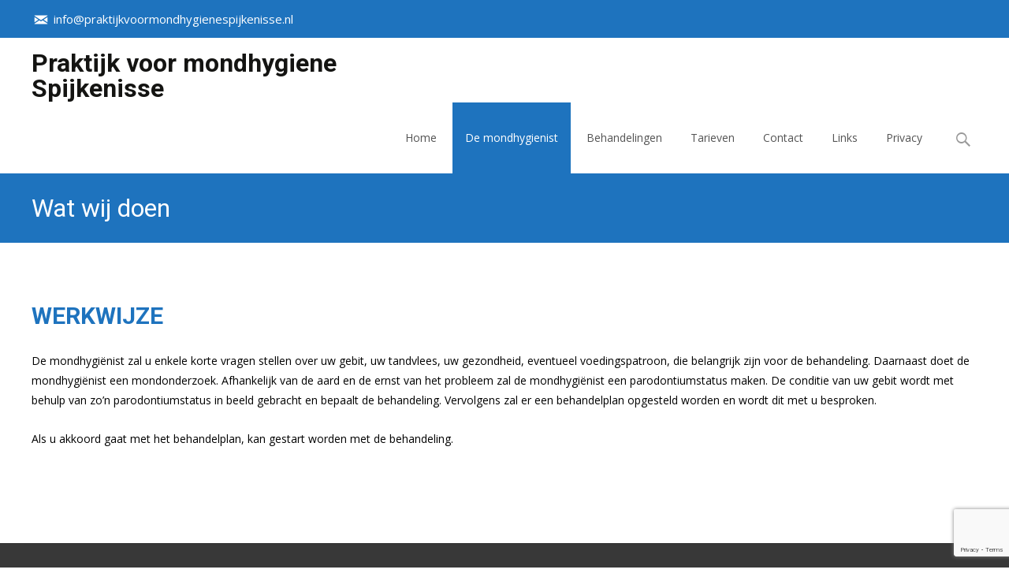

--- FILE ---
content_type: text/html; charset=utf-8
request_url: https://www.google.com/recaptcha/api2/anchor?ar=1&k=6LdKJ6UgAAAAAHLeCWKN4WZul9W2cdJbjIjaAWre&co=aHR0cHM6Ly9wcmFrdGlqa3Zvb3Jtb25kaHlnaWVuZXNwaWprZW5pc3NlLm5sOjQ0Mw..&hl=en&v=7gg7H51Q-naNfhmCP3_R47ho&size=invisible&anchor-ms=20000&execute-ms=15000&cb=k2eeq2brz0ts
body_size: 48247
content:
<!DOCTYPE HTML><html dir="ltr" lang="en"><head><meta http-equiv="Content-Type" content="text/html; charset=UTF-8">
<meta http-equiv="X-UA-Compatible" content="IE=edge">
<title>reCAPTCHA</title>
<style type="text/css">
/* cyrillic-ext */
@font-face {
  font-family: 'Roboto';
  font-style: normal;
  font-weight: 400;
  font-stretch: 100%;
  src: url(//fonts.gstatic.com/s/roboto/v48/KFO7CnqEu92Fr1ME7kSn66aGLdTylUAMa3GUBHMdazTgWw.woff2) format('woff2');
  unicode-range: U+0460-052F, U+1C80-1C8A, U+20B4, U+2DE0-2DFF, U+A640-A69F, U+FE2E-FE2F;
}
/* cyrillic */
@font-face {
  font-family: 'Roboto';
  font-style: normal;
  font-weight: 400;
  font-stretch: 100%;
  src: url(//fonts.gstatic.com/s/roboto/v48/KFO7CnqEu92Fr1ME7kSn66aGLdTylUAMa3iUBHMdazTgWw.woff2) format('woff2');
  unicode-range: U+0301, U+0400-045F, U+0490-0491, U+04B0-04B1, U+2116;
}
/* greek-ext */
@font-face {
  font-family: 'Roboto';
  font-style: normal;
  font-weight: 400;
  font-stretch: 100%;
  src: url(//fonts.gstatic.com/s/roboto/v48/KFO7CnqEu92Fr1ME7kSn66aGLdTylUAMa3CUBHMdazTgWw.woff2) format('woff2');
  unicode-range: U+1F00-1FFF;
}
/* greek */
@font-face {
  font-family: 'Roboto';
  font-style: normal;
  font-weight: 400;
  font-stretch: 100%;
  src: url(//fonts.gstatic.com/s/roboto/v48/KFO7CnqEu92Fr1ME7kSn66aGLdTylUAMa3-UBHMdazTgWw.woff2) format('woff2');
  unicode-range: U+0370-0377, U+037A-037F, U+0384-038A, U+038C, U+038E-03A1, U+03A3-03FF;
}
/* math */
@font-face {
  font-family: 'Roboto';
  font-style: normal;
  font-weight: 400;
  font-stretch: 100%;
  src: url(//fonts.gstatic.com/s/roboto/v48/KFO7CnqEu92Fr1ME7kSn66aGLdTylUAMawCUBHMdazTgWw.woff2) format('woff2');
  unicode-range: U+0302-0303, U+0305, U+0307-0308, U+0310, U+0312, U+0315, U+031A, U+0326-0327, U+032C, U+032F-0330, U+0332-0333, U+0338, U+033A, U+0346, U+034D, U+0391-03A1, U+03A3-03A9, U+03B1-03C9, U+03D1, U+03D5-03D6, U+03F0-03F1, U+03F4-03F5, U+2016-2017, U+2034-2038, U+203C, U+2040, U+2043, U+2047, U+2050, U+2057, U+205F, U+2070-2071, U+2074-208E, U+2090-209C, U+20D0-20DC, U+20E1, U+20E5-20EF, U+2100-2112, U+2114-2115, U+2117-2121, U+2123-214F, U+2190, U+2192, U+2194-21AE, U+21B0-21E5, U+21F1-21F2, U+21F4-2211, U+2213-2214, U+2216-22FF, U+2308-230B, U+2310, U+2319, U+231C-2321, U+2336-237A, U+237C, U+2395, U+239B-23B7, U+23D0, U+23DC-23E1, U+2474-2475, U+25AF, U+25B3, U+25B7, U+25BD, U+25C1, U+25CA, U+25CC, U+25FB, U+266D-266F, U+27C0-27FF, U+2900-2AFF, U+2B0E-2B11, U+2B30-2B4C, U+2BFE, U+3030, U+FF5B, U+FF5D, U+1D400-1D7FF, U+1EE00-1EEFF;
}
/* symbols */
@font-face {
  font-family: 'Roboto';
  font-style: normal;
  font-weight: 400;
  font-stretch: 100%;
  src: url(//fonts.gstatic.com/s/roboto/v48/KFO7CnqEu92Fr1ME7kSn66aGLdTylUAMaxKUBHMdazTgWw.woff2) format('woff2');
  unicode-range: U+0001-000C, U+000E-001F, U+007F-009F, U+20DD-20E0, U+20E2-20E4, U+2150-218F, U+2190, U+2192, U+2194-2199, U+21AF, U+21E6-21F0, U+21F3, U+2218-2219, U+2299, U+22C4-22C6, U+2300-243F, U+2440-244A, U+2460-24FF, U+25A0-27BF, U+2800-28FF, U+2921-2922, U+2981, U+29BF, U+29EB, U+2B00-2BFF, U+4DC0-4DFF, U+FFF9-FFFB, U+10140-1018E, U+10190-1019C, U+101A0, U+101D0-101FD, U+102E0-102FB, U+10E60-10E7E, U+1D2C0-1D2D3, U+1D2E0-1D37F, U+1F000-1F0FF, U+1F100-1F1AD, U+1F1E6-1F1FF, U+1F30D-1F30F, U+1F315, U+1F31C, U+1F31E, U+1F320-1F32C, U+1F336, U+1F378, U+1F37D, U+1F382, U+1F393-1F39F, U+1F3A7-1F3A8, U+1F3AC-1F3AF, U+1F3C2, U+1F3C4-1F3C6, U+1F3CA-1F3CE, U+1F3D4-1F3E0, U+1F3ED, U+1F3F1-1F3F3, U+1F3F5-1F3F7, U+1F408, U+1F415, U+1F41F, U+1F426, U+1F43F, U+1F441-1F442, U+1F444, U+1F446-1F449, U+1F44C-1F44E, U+1F453, U+1F46A, U+1F47D, U+1F4A3, U+1F4B0, U+1F4B3, U+1F4B9, U+1F4BB, U+1F4BF, U+1F4C8-1F4CB, U+1F4D6, U+1F4DA, U+1F4DF, U+1F4E3-1F4E6, U+1F4EA-1F4ED, U+1F4F7, U+1F4F9-1F4FB, U+1F4FD-1F4FE, U+1F503, U+1F507-1F50B, U+1F50D, U+1F512-1F513, U+1F53E-1F54A, U+1F54F-1F5FA, U+1F610, U+1F650-1F67F, U+1F687, U+1F68D, U+1F691, U+1F694, U+1F698, U+1F6AD, U+1F6B2, U+1F6B9-1F6BA, U+1F6BC, U+1F6C6-1F6CF, U+1F6D3-1F6D7, U+1F6E0-1F6EA, U+1F6F0-1F6F3, U+1F6F7-1F6FC, U+1F700-1F7FF, U+1F800-1F80B, U+1F810-1F847, U+1F850-1F859, U+1F860-1F887, U+1F890-1F8AD, U+1F8B0-1F8BB, U+1F8C0-1F8C1, U+1F900-1F90B, U+1F93B, U+1F946, U+1F984, U+1F996, U+1F9E9, U+1FA00-1FA6F, U+1FA70-1FA7C, U+1FA80-1FA89, U+1FA8F-1FAC6, U+1FACE-1FADC, U+1FADF-1FAE9, U+1FAF0-1FAF8, U+1FB00-1FBFF;
}
/* vietnamese */
@font-face {
  font-family: 'Roboto';
  font-style: normal;
  font-weight: 400;
  font-stretch: 100%;
  src: url(//fonts.gstatic.com/s/roboto/v48/KFO7CnqEu92Fr1ME7kSn66aGLdTylUAMa3OUBHMdazTgWw.woff2) format('woff2');
  unicode-range: U+0102-0103, U+0110-0111, U+0128-0129, U+0168-0169, U+01A0-01A1, U+01AF-01B0, U+0300-0301, U+0303-0304, U+0308-0309, U+0323, U+0329, U+1EA0-1EF9, U+20AB;
}
/* latin-ext */
@font-face {
  font-family: 'Roboto';
  font-style: normal;
  font-weight: 400;
  font-stretch: 100%;
  src: url(//fonts.gstatic.com/s/roboto/v48/KFO7CnqEu92Fr1ME7kSn66aGLdTylUAMa3KUBHMdazTgWw.woff2) format('woff2');
  unicode-range: U+0100-02BA, U+02BD-02C5, U+02C7-02CC, U+02CE-02D7, U+02DD-02FF, U+0304, U+0308, U+0329, U+1D00-1DBF, U+1E00-1E9F, U+1EF2-1EFF, U+2020, U+20A0-20AB, U+20AD-20C0, U+2113, U+2C60-2C7F, U+A720-A7FF;
}
/* latin */
@font-face {
  font-family: 'Roboto';
  font-style: normal;
  font-weight: 400;
  font-stretch: 100%;
  src: url(//fonts.gstatic.com/s/roboto/v48/KFO7CnqEu92Fr1ME7kSn66aGLdTylUAMa3yUBHMdazQ.woff2) format('woff2');
  unicode-range: U+0000-00FF, U+0131, U+0152-0153, U+02BB-02BC, U+02C6, U+02DA, U+02DC, U+0304, U+0308, U+0329, U+2000-206F, U+20AC, U+2122, U+2191, U+2193, U+2212, U+2215, U+FEFF, U+FFFD;
}
/* cyrillic-ext */
@font-face {
  font-family: 'Roboto';
  font-style: normal;
  font-weight: 500;
  font-stretch: 100%;
  src: url(//fonts.gstatic.com/s/roboto/v48/KFO7CnqEu92Fr1ME7kSn66aGLdTylUAMa3GUBHMdazTgWw.woff2) format('woff2');
  unicode-range: U+0460-052F, U+1C80-1C8A, U+20B4, U+2DE0-2DFF, U+A640-A69F, U+FE2E-FE2F;
}
/* cyrillic */
@font-face {
  font-family: 'Roboto';
  font-style: normal;
  font-weight: 500;
  font-stretch: 100%;
  src: url(//fonts.gstatic.com/s/roboto/v48/KFO7CnqEu92Fr1ME7kSn66aGLdTylUAMa3iUBHMdazTgWw.woff2) format('woff2');
  unicode-range: U+0301, U+0400-045F, U+0490-0491, U+04B0-04B1, U+2116;
}
/* greek-ext */
@font-face {
  font-family: 'Roboto';
  font-style: normal;
  font-weight: 500;
  font-stretch: 100%;
  src: url(//fonts.gstatic.com/s/roboto/v48/KFO7CnqEu92Fr1ME7kSn66aGLdTylUAMa3CUBHMdazTgWw.woff2) format('woff2');
  unicode-range: U+1F00-1FFF;
}
/* greek */
@font-face {
  font-family: 'Roboto';
  font-style: normal;
  font-weight: 500;
  font-stretch: 100%;
  src: url(//fonts.gstatic.com/s/roboto/v48/KFO7CnqEu92Fr1ME7kSn66aGLdTylUAMa3-UBHMdazTgWw.woff2) format('woff2');
  unicode-range: U+0370-0377, U+037A-037F, U+0384-038A, U+038C, U+038E-03A1, U+03A3-03FF;
}
/* math */
@font-face {
  font-family: 'Roboto';
  font-style: normal;
  font-weight: 500;
  font-stretch: 100%;
  src: url(//fonts.gstatic.com/s/roboto/v48/KFO7CnqEu92Fr1ME7kSn66aGLdTylUAMawCUBHMdazTgWw.woff2) format('woff2');
  unicode-range: U+0302-0303, U+0305, U+0307-0308, U+0310, U+0312, U+0315, U+031A, U+0326-0327, U+032C, U+032F-0330, U+0332-0333, U+0338, U+033A, U+0346, U+034D, U+0391-03A1, U+03A3-03A9, U+03B1-03C9, U+03D1, U+03D5-03D6, U+03F0-03F1, U+03F4-03F5, U+2016-2017, U+2034-2038, U+203C, U+2040, U+2043, U+2047, U+2050, U+2057, U+205F, U+2070-2071, U+2074-208E, U+2090-209C, U+20D0-20DC, U+20E1, U+20E5-20EF, U+2100-2112, U+2114-2115, U+2117-2121, U+2123-214F, U+2190, U+2192, U+2194-21AE, U+21B0-21E5, U+21F1-21F2, U+21F4-2211, U+2213-2214, U+2216-22FF, U+2308-230B, U+2310, U+2319, U+231C-2321, U+2336-237A, U+237C, U+2395, U+239B-23B7, U+23D0, U+23DC-23E1, U+2474-2475, U+25AF, U+25B3, U+25B7, U+25BD, U+25C1, U+25CA, U+25CC, U+25FB, U+266D-266F, U+27C0-27FF, U+2900-2AFF, U+2B0E-2B11, U+2B30-2B4C, U+2BFE, U+3030, U+FF5B, U+FF5D, U+1D400-1D7FF, U+1EE00-1EEFF;
}
/* symbols */
@font-face {
  font-family: 'Roboto';
  font-style: normal;
  font-weight: 500;
  font-stretch: 100%;
  src: url(//fonts.gstatic.com/s/roboto/v48/KFO7CnqEu92Fr1ME7kSn66aGLdTylUAMaxKUBHMdazTgWw.woff2) format('woff2');
  unicode-range: U+0001-000C, U+000E-001F, U+007F-009F, U+20DD-20E0, U+20E2-20E4, U+2150-218F, U+2190, U+2192, U+2194-2199, U+21AF, U+21E6-21F0, U+21F3, U+2218-2219, U+2299, U+22C4-22C6, U+2300-243F, U+2440-244A, U+2460-24FF, U+25A0-27BF, U+2800-28FF, U+2921-2922, U+2981, U+29BF, U+29EB, U+2B00-2BFF, U+4DC0-4DFF, U+FFF9-FFFB, U+10140-1018E, U+10190-1019C, U+101A0, U+101D0-101FD, U+102E0-102FB, U+10E60-10E7E, U+1D2C0-1D2D3, U+1D2E0-1D37F, U+1F000-1F0FF, U+1F100-1F1AD, U+1F1E6-1F1FF, U+1F30D-1F30F, U+1F315, U+1F31C, U+1F31E, U+1F320-1F32C, U+1F336, U+1F378, U+1F37D, U+1F382, U+1F393-1F39F, U+1F3A7-1F3A8, U+1F3AC-1F3AF, U+1F3C2, U+1F3C4-1F3C6, U+1F3CA-1F3CE, U+1F3D4-1F3E0, U+1F3ED, U+1F3F1-1F3F3, U+1F3F5-1F3F7, U+1F408, U+1F415, U+1F41F, U+1F426, U+1F43F, U+1F441-1F442, U+1F444, U+1F446-1F449, U+1F44C-1F44E, U+1F453, U+1F46A, U+1F47D, U+1F4A3, U+1F4B0, U+1F4B3, U+1F4B9, U+1F4BB, U+1F4BF, U+1F4C8-1F4CB, U+1F4D6, U+1F4DA, U+1F4DF, U+1F4E3-1F4E6, U+1F4EA-1F4ED, U+1F4F7, U+1F4F9-1F4FB, U+1F4FD-1F4FE, U+1F503, U+1F507-1F50B, U+1F50D, U+1F512-1F513, U+1F53E-1F54A, U+1F54F-1F5FA, U+1F610, U+1F650-1F67F, U+1F687, U+1F68D, U+1F691, U+1F694, U+1F698, U+1F6AD, U+1F6B2, U+1F6B9-1F6BA, U+1F6BC, U+1F6C6-1F6CF, U+1F6D3-1F6D7, U+1F6E0-1F6EA, U+1F6F0-1F6F3, U+1F6F7-1F6FC, U+1F700-1F7FF, U+1F800-1F80B, U+1F810-1F847, U+1F850-1F859, U+1F860-1F887, U+1F890-1F8AD, U+1F8B0-1F8BB, U+1F8C0-1F8C1, U+1F900-1F90B, U+1F93B, U+1F946, U+1F984, U+1F996, U+1F9E9, U+1FA00-1FA6F, U+1FA70-1FA7C, U+1FA80-1FA89, U+1FA8F-1FAC6, U+1FACE-1FADC, U+1FADF-1FAE9, U+1FAF0-1FAF8, U+1FB00-1FBFF;
}
/* vietnamese */
@font-face {
  font-family: 'Roboto';
  font-style: normal;
  font-weight: 500;
  font-stretch: 100%;
  src: url(//fonts.gstatic.com/s/roboto/v48/KFO7CnqEu92Fr1ME7kSn66aGLdTylUAMa3OUBHMdazTgWw.woff2) format('woff2');
  unicode-range: U+0102-0103, U+0110-0111, U+0128-0129, U+0168-0169, U+01A0-01A1, U+01AF-01B0, U+0300-0301, U+0303-0304, U+0308-0309, U+0323, U+0329, U+1EA0-1EF9, U+20AB;
}
/* latin-ext */
@font-face {
  font-family: 'Roboto';
  font-style: normal;
  font-weight: 500;
  font-stretch: 100%;
  src: url(//fonts.gstatic.com/s/roboto/v48/KFO7CnqEu92Fr1ME7kSn66aGLdTylUAMa3KUBHMdazTgWw.woff2) format('woff2');
  unicode-range: U+0100-02BA, U+02BD-02C5, U+02C7-02CC, U+02CE-02D7, U+02DD-02FF, U+0304, U+0308, U+0329, U+1D00-1DBF, U+1E00-1E9F, U+1EF2-1EFF, U+2020, U+20A0-20AB, U+20AD-20C0, U+2113, U+2C60-2C7F, U+A720-A7FF;
}
/* latin */
@font-face {
  font-family: 'Roboto';
  font-style: normal;
  font-weight: 500;
  font-stretch: 100%;
  src: url(//fonts.gstatic.com/s/roboto/v48/KFO7CnqEu92Fr1ME7kSn66aGLdTylUAMa3yUBHMdazQ.woff2) format('woff2');
  unicode-range: U+0000-00FF, U+0131, U+0152-0153, U+02BB-02BC, U+02C6, U+02DA, U+02DC, U+0304, U+0308, U+0329, U+2000-206F, U+20AC, U+2122, U+2191, U+2193, U+2212, U+2215, U+FEFF, U+FFFD;
}
/* cyrillic-ext */
@font-face {
  font-family: 'Roboto';
  font-style: normal;
  font-weight: 900;
  font-stretch: 100%;
  src: url(//fonts.gstatic.com/s/roboto/v48/KFO7CnqEu92Fr1ME7kSn66aGLdTylUAMa3GUBHMdazTgWw.woff2) format('woff2');
  unicode-range: U+0460-052F, U+1C80-1C8A, U+20B4, U+2DE0-2DFF, U+A640-A69F, U+FE2E-FE2F;
}
/* cyrillic */
@font-face {
  font-family: 'Roboto';
  font-style: normal;
  font-weight: 900;
  font-stretch: 100%;
  src: url(//fonts.gstatic.com/s/roboto/v48/KFO7CnqEu92Fr1ME7kSn66aGLdTylUAMa3iUBHMdazTgWw.woff2) format('woff2');
  unicode-range: U+0301, U+0400-045F, U+0490-0491, U+04B0-04B1, U+2116;
}
/* greek-ext */
@font-face {
  font-family: 'Roboto';
  font-style: normal;
  font-weight: 900;
  font-stretch: 100%;
  src: url(//fonts.gstatic.com/s/roboto/v48/KFO7CnqEu92Fr1ME7kSn66aGLdTylUAMa3CUBHMdazTgWw.woff2) format('woff2');
  unicode-range: U+1F00-1FFF;
}
/* greek */
@font-face {
  font-family: 'Roboto';
  font-style: normal;
  font-weight: 900;
  font-stretch: 100%;
  src: url(//fonts.gstatic.com/s/roboto/v48/KFO7CnqEu92Fr1ME7kSn66aGLdTylUAMa3-UBHMdazTgWw.woff2) format('woff2');
  unicode-range: U+0370-0377, U+037A-037F, U+0384-038A, U+038C, U+038E-03A1, U+03A3-03FF;
}
/* math */
@font-face {
  font-family: 'Roboto';
  font-style: normal;
  font-weight: 900;
  font-stretch: 100%;
  src: url(//fonts.gstatic.com/s/roboto/v48/KFO7CnqEu92Fr1ME7kSn66aGLdTylUAMawCUBHMdazTgWw.woff2) format('woff2');
  unicode-range: U+0302-0303, U+0305, U+0307-0308, U+0310, U+0312, U+0315, U+031A, U+0326-0327, U+032C, U+032F-0330, U+0332-0333, U+0338, U+033A, U+0346, U+034D, U+0391-03A1, U+03A3-03A9, U+03B1-03C9, U+03D1, U+03D5-03D6, U+03F0-03F1, U+03F4-03F5, U+2016-2017, U+2034-2038, U+203C, U+2040, U+2043, U+2047, U+2050, U+2057, U+205F, U+2070-2071, U+2074-208E, U+2090-209C, U+20D0-20DC, U+20E1, U+20E5-20EF, U+2100-2112, U+2114-2115, U+2117-2121, U+2123-214F, U+2190, U+2192, U+2194-21AE, U+21B0-21E5, U+21F1-21F2, U+21F4-2211, U+2213-2214, U+2216-22FF, U+2308-230B, U+2310, U+2319, U+231C-2321, U+2336-237A, U+237C, U+2395, U+239B-23B7, U+23D0, U+23DC-23E1, U+2474-2475, U+25AF, U+25B3, U+25B7, U+25BD, U+25C1, U+25CA, U+25CC, U+25FB, U+266D-266F, U+27C0-27FF, U+2900-2AFF, U+2B0E-2B11, U+2B30-2B4C, U+2BFE, U+3030, U+FF5B, U+FF5D, U+1D400-1D7FF, U+1EE00-1EEFF;
}
/* symbols */
@font-face {
  font-family: 'Roboto';
  font-style: normal;
  font-weight: 900;
  font-stretch: 100%;
  src: url(//fonts.gstatic.com/s/roboto/v48/KFO7CnqEu92Fr1ME7kSn66aGLdTylUAMaxKUBHMdazTgWw.woff2) format('woff2');
  unicode-range: U+0001-000C, U+000E-001F, U+007F-009F, U+20DD-20E0, U+20E2-20E4, U+2150-218F, U+2190, U+2192, U+2194-2199, U+21AF, U+21E6-21F0, U+21F3, U+2218-2219, U+2299, U+22C4-22C6, U+2300-243F, U+2440-244A, U+2460-24FF, U+25A0-27BF, U+2800-28FF, U+2921-2922, U+2981, U+29BF, U+29EB, U+2B00-2BFF, U+4DC0-4DFF, U+FFF9-FFFB, U+10140-1018E, U+10190-1019C, U+101A0, U+101D0-101FD, U+102E0-102FB, U+10E60-10E7E, U+1D2C0-1D2D3, U+1D2E0-1D37F, U+1F000-1F0FF, U+1F100-1F1AD, U+1F1E6-1F1FF, U+1F30D-1F30F, U+1F315, U+1F31C, U+1F31E, U+1F320-1F32C, U+1F336, U+1F378, U+1F37D, U+1F382, U+1F393-1F39F, U+1F3A7-1F3A8, U+1F3AC-1F3AF, U+1F3C2, U+1F3C4-1F3C6, U+1F3CA-1F3CE, U+1F3D4-1F3E0, U+1F3ED, U+1F3F1-1F3F3, U+1F3F5-1F3F7, U+1F408, U+1F415, U+1F41F, U+1F426, U+1F43F, U+1F441-1F442, U+1F444, U+1F446-1F449, U+1F44C-1F44E, U+1F453, U+1F46A, U+1F47D, U+1F4A3, U+1F4B0, U+1F4B3, U+1F4B9, U+1F4BB, U+1F4BF, U+1F4C8-1F4CB, U+1F4D6, U+1F4DA, U+1F4DF, U+1F4E3-1F4E6, U+1F4EA-1F4ED, U+1F4F7, U+1F4F9-1F4FB, U+1F4FD-1F4FE, U+1F503, U+1F507-1F50B, U+1F50D, U+1F512-1F513, U+1F53E-1F54A, U+1F54F-1F5FA, U+1F610, U+1F650-1F67F, U+1F687, U+1F68D, U+1F691, U+1F694, U+1F698, U+1F6AD, U+1F6B2, U+1F6B9-1F6BA, U+1F6BC, U+1F6C6-1F6CF, U+1F6D3-1F6D7, U+1F6E0-1F6EA, U+1F6F0-1F6F3, U+1F6F7-1F6FC, U+1F700-1F7FF, U+1F800-1F80B, U+1F810-1F847, U+1F850-1F859, U+1F860-1F887, U+1F890-1F8AD, U+1F8B0-1F8BB, U+1F8C0-1F8C1, U+1F900-1F90B, U+1F93B, U+1F946, U+1F984, U+1F996, U+1F9E9, U+1FA00-1FA6F, U+1FA70-1FA7C, U+1FA80-1FA89, U+1FA8F-1FAC6, U+1FACE-1FADC, U+1FADF-1FAE9, U+1FAF0-1FAF8, U+1FB00-1FBFF;
}
/* vietnamese */
@font-face {
  font-family: 'Roboto';
  font-style: normal;
  font-weight: 900;
  font-stretch: 100%;
  src: url(//fonts.gstatic.com/s/roboto/v48/KFO7CnqEu92Fr1ME7kSn66aGLdTylUAMa3OUBHMdazTgWw.woff2) format('woff2');
  unicode-range: U+0102-0103, U+0110-0111, U+0128-0129, U+0168-0169, U+01A0-01A1, U+01AF-01B0, U+0300-0301, U+0303-0304, U+0308-0309, U+0323, U+0329, U+1EA0-1EF9, U+20AB;
}
/* latin-ext */
@font-face {
  font-family: 'Roboto';
  font-style: normal;
  font-weight: 900;
  font-stretch: 100%;
  src: url(//fonts.gstatic.com/s/roboto/v48/KFO7CnqEu92Fr1ME7kSn66aGLdTylUAMa3KUBHMdazTgWw.woff2) format('woff2');
  unicode-range: U+0100-02BA, U+02BD-02C5, U+02C7-02CC, U+02CE-02D7, U+02DD-02FF, U+0304, U+0308, U+0329, U+1D00-1DBF, U+1E00-1E9F, U+1EF2-1EFF, U+2020, U+20A0-20AB, U+20AD-20C0, U+2113, U+2C60-2C7F, U+A720-A7FF;
}
/* latin */
@font-face {
  font-family: 'Roboto';
  font-style: normal;
  font-weight: 900;
  font-stretch: 100%;
  src: url(//fonts.gstatic.com/s/roboto/v48/KFO7CnqEu92Fr1ME7kSn66aGLdTylUAMa3yUBHMdazQ.woff2) format('woff2');
  unicode-range: U+0000-00FF, U+0131, U+0152-0153, U+02BB-02BC, U+02C6, U+02DA, U+02DC, U+0304, U+0308, U+0329, U+2000-206F, U+20AC, U+2122, U+2191, U+2193, U+2212, U+2215, U+FEFF, U+FFFD;
}

</style>
<link rel="stylesheet" type="text/css" href="https://www.gstatic.com/recaptcha/releases/7gg7H51Q-naNfhmCP3_R47ho/styles__ltr.css">
<script nonce="VzixaXdlW5V0fVcgnXySJg" type="text/javascript">window['__recaptcha_api'] = 'https://www.google.com/recaptcha/api2/';</script>
<script type="text/javascript" src="https://www.gstatic.com/recaptcha/releases/7gg7H51Q-naNfhmCP3_R47ho/recaptcha__en.js" nonce="VzixaXdlW5V0fVcgnXySJg">
      
    </script></head>
<body><div id="rc-anchor-alert" class="rc-anchor-alert"></div>
<input type="hidden" id="recaptcha-token" value="[base64]">
<script type="text/javascript" nonce="VzixaXdlW5V0fVcgnXySJg">
      recaptcha.anchor.Main.init("[\x22ainput\x22,[\x22bgdata\x22,\x22\x22,\[base64]/[base64]/[base64]/[base64]/cjw8ejpyPj4+eil9Y2F0Y2gobCl7dGhyb3cgbDt9fSxIPWZ1bmN0aW9uKHcsdCx6KXtpZih3PT0xOTR8fHc9PTIwOCl0LnZbd10/dC52W3ddLmNvbmNhdCh6KTp0LnZbd109b2Yoeix0KTtlbHNle2lmKHQuYkImJnchPTMxNylyZXR1cm47dz09NjZ8fHc9PTEyMnx8dz09NDcwfHx3PT00NHx8dz09NDE2fHx3PT0zOTd8fHc9PTQyMXx8dz09Njh8fHc9PTcwfHx3PT0xODQ/[base64]/[base64]/[base64]/bmV3IGRbVl0oSlswXSk6cD09Mj9uZXcgZFtWXShKWzBdLEpbMV0pOnA9PTM/bmV3IGRbVl0oSlswXSxKWzFdLEpbMl0pOnA9PTQ/[base64]/[base64]/[base64]/[base64]\x22,\[base64]\\u003d\x22,\[base64]/BsOfwofCn8O0wq4Gw6FBakzDr8KNNjZuwoDCmcOZwpnDpMKgwpdJwqHDu8OIwqIHw6nCnMOxwrfCmMOHbhkPczXDi8KPHcKMdA3DuBs7B1nCtwtkw43CrCHCvMOIwoIrwp8bZkhoV8K7w54nK0VawpfCjC4rw6nDk8OJegNZwro3w5vDgsOIFsOcw4HDim80w6/DgMO3PXPCksK4w6TCgyoPGEZqw5B8JMKMWirCkjjDoMKTPsKaDcOowrbDlQHCiMO4dMKGwrfDn8KGLsOIwpVzw7rDsjFBfMKkwrtTMBnCl3nDgcKKwrrDv8O1w4tTwqLCkVBaIsOKw4VXwrptw4VMw6vCr8KhO8KUwpXDocKjSWoFXRrDs0ZZF8KCwqQ1aWU/RVjDpGDDisKPw7ImGcKBw7oeXsO6w5bDrsKFRcKkwpZQwpt+wpTCg1HChAvDq8OqK8KaX8K1wobDtk9AYVE9wpXCjMOtZsONwqImCcOhdQPCosKgw4nCgw7CpcKmw7bCi8OTHMOmZCRfUMKfBS00wqNMw5PDgTxNwoB1w60DTi/Do8Kww7BHAcKRwpzCtAtPf8OHw77DnnfCtD0xw5sgwrgOAsKpQ3w9wrrDkcOUHVpqw7USw53DvitMw4rClBYWeh/Cqz47ZsKpw5TDpkF7BsOUcVAqLMO3Lgsvw7bCk8KxNhHDm8OWwoXDmhAGwqnDosOzw6Ivw7LDp8OTMMOrDi1PwqjCqy/[base64]/DiyoPwq99wo1VwoNCwrLDl0zDv3rCmWVPw6zCnMOLwpnDmXTCkMOlw7XDnXvCjRLCsDfDksOLUmLDnhLDqcO+wo/ClcK3IMK1S8KpJMODEcOJw5rCmcOYwrrCvl4tITodQlFmasKLJcOJw6rDo8OKwpRfwqPDgkNuEMK4cAF2DcOEVmJmw5c5woQJCcK4IcOdG8KfWcOrO8Kuw70hQn/[base64]/Dh8KNwrpzQsOHw4XCpgjDpMKbw6nCgcOOT8OYwrPCo8OmAsO1w6vDh8OaNsO9woFaJcKcw4XCpMOCQ8OwM8KkLh3DoWEOw7xww7fCgcKnO8KDwq3DmVJbwpzCksK3wpNrSDbCnsOYVcKdwrfDolHCigQjwrE1wrsnwopmeBDDjiNXwoPCt8KNM8OBIjPDgMKlw74Lwq/DqnVew6xwZy3DpEPCnjo/wrE9wo4jw6R/aGzCjMKxw6w+bjNpXXIwf0AvTsOoex4uw6xcw7jCp8Ovw4d6FmcBw7szHXgrwo7DpMOuPFnCj08kKcK8U1BLf8OLw7TCmcObwqYJTsKlKW9mF8OZJMOjwqJhVsKNRCXDvMK1wrvDisO4Y8O3Tx7DtMKkw6DDpRXDnsKdw6BBwp1TwrLDosOBwpoPEC1TWsK/w7h4w7TCjjx8wqh9UsKiw5onwqEqM8ONWcKGw4XCoMKbb8OSwpgPw6PDmcKoPQ4Sa8KHNTTCs8Oawpppw65Qwo45w6/DnMKkY8OWw6/Do8OvwqA+cjrDvsKDw5XCm8K/GSwYw6nDocKjMm7CncO6wq7Dj8OMw4HCjsOYw6k8w4vCr8KMT8OXTcO3MjbDvVLCoMK0RgLCucOGwqHDvMOBLWElM0I4w71jwqprw6dtwqh5IWHCrlbDsBPCkEctfcOoPg0VwrQBwpjDuBnCr8Obwo5oYMKoZxrDsSHCusKjU3/Co2/CmQoaf8O+YH84dlrDvsOLw6E/wokJe8Ofw7HCsn3DjMOyw5YPwozClkDDlDwRVT7CsX8adsKjHcKFCcOjWsOREcOgYV/DvMKLH8O4w7PDg8KUHsKBw4E0GE/[base64]/Y8K1AU1BPCwTTx1+w7htc8KLf8Onw43Cp8Okw6LDhzbDiMKeVW7CvH7CuMOCwpJACyAEwo9Rw7Jhw6vCn8O5w4HDicKXUMKMJ2ocw5QkwrlIw5oxw7rDj8OHUTTCs8KBTm3CljjDgS/Ds8O8woTCmsOvUsKuScO/woEVGcOPPcK4w6stWXDCtznDhsOHw4nCmWtYE8O0w50iUyQKRSJ3wqzChFbCpz4xPkHCtl/CgcKqw6vDlMOLw5nCgnVqwoLClUDDocO8woDCvnhCwqpJLMOOw4DDk0YtwpfDnMKFw4Now4PDoG7DhknDnUfCocOpwr/DiiXCm8KKXsOcYBTDqMOoYcKJCWtaMMOlIsOpw5rCi8KES8Kkw7DDvMKbfsKDw68/w7PCjMKiw7FZSnjCgsOcwpYDaMKeVU7Dm8OBLS3CqDQLecKuGWbDriEYGMOiTcOmcsOzVG06bwM5w4/[base64]/[base64]/CvMK2bTzDvMOjwrYFw4Esw6jCugscOsOANS80XlrCkcOuDzMow4PDlcOAPcKTw6nCqGwAIMKHX8Kewr3CtE0NclrCohJtXMKKP8Kww4NTBTjCoMOkEz9NUB97YDlLNMOFOmbDuRPCqkFrwr7DsnB+w6dNwq3CrEfDoS5xKUnDvcOXSmvClkQ5w4/DswTCq8Olc8KGNRVZw7DDqkzCpUlFwrjCpMKLJ8ONFsOWw5LDocO3SGJDNEnCn8OXADnDm8KyCMOAe8KFVj/CiFZ6woDDvADChFbDnhkBwrvDq8K/wojCgm5XRsKYw5wqK0YnwqZQw4QIIMOmw6MFwqYkDHdbwr5GTMKew7XDgMO7w4UuMsOqw67CkcOHw7BnTDPCpcK2FsOHTmrDqRkqwpHDrSHChQBvwqjCqMKbGMKUJSPCgcOywoAcNcONw5/DlHMvwqkqYMOCF8OBw4TDvcO2D8KHwoxwIMOAasOXOzFCwozDq1bDpH7Dv2jCp3XDp31QQExZbHt1wqbDksOfwrJmZMKhYcKSw4vDonPCu8KqwqorA8K0U1B7wpsGw4YEPsOELjIiw4NxEMKVb8OETwvCoGl7SsOBPWXDkBF9OsKyRMObwo1qOsObV8OwTMOaw5w/dC4LZhnChVDCkhvCjnwvL2PDuMKmwq/[base64]/eQEdOynDt8O2w5RuCjI9wooewrXDs8KrXsOWw54fwpHDonLDj8KYwrzDpsOOW8OYAsKnw4PDn8K6U8K6aMKIwqnDgT/DlWjCrUwIECrDpcOZwobDkzHCg8Orwqd0w5DCvxAuw5vDhgkTL8K/YiHDrGbDnn7DjXzCpsO5wqpkTMO2f8OuKcOyGMOKwoTCgsKmw5hvw75Aw6hQfmPDpmzDuMKvRcO6w4AHw4TDiQ3Dr8OgBDI8MsKOaMK0JV/DtMOiEDsYEcO0wp5VTRHDg1YWwoYeKMKSFFp0w7HDu3bDoMODwrFQD8OZwpPCmlo2w6N3DcOPRxfDg1DDgkcaNTDCtcOBw47DqhUqXkwxFMKiwrwJwpVMw77DpnQtfQ/ClULDm8K6XyLDhsOGwpQGw5QHwqgwwqdMA8OGSD0AecOAwqbDq1oHw6DDssK2woJgbsKOJcOjw4UpwoXCrxTDm8KOw4zChMOTwoFBwofDisK0bhdww6jCj8KHwoljesO6cgw/w6omSGrDosOAw6hyQ8OoVnlXw5/CgXxsLmF8W8OVwpTCtgZlwqcCVcKLDMODwoDDu13ChATCisOBd8K2VQ3Cp8OpwrXCoFpRwopbw4c3EMKEwqMDVRHCgmgsYjxLbMOfwrvCtCw0U18yw7TCq8KRD8OXwo7Dv0/Ds23CgsOxwqEmbB5Cw6gOLsKFMcO0w5zDgks1Y8KUwqBJK8OIwrHDuR3DjUjCg1YmbcOow4Eewo1Bw7hZWlvCksOEUn9rM8KjUiQCwqUNMlrCl8Kow7UxMsOMwoIXwofDicOyw6gkw7/CjxDCisOzw7kDw6/[base64]/CukbDrcKAEsORasOxSsONwqjCo8KzZcOswr/ClcOSYcOfwq7DncKAfWDDvjHDhGHDmElLdiZDwrjDnC3CvMKUwr7CssOlwqhiNcKJwpVCOh5kwppJw7B7wrzDvHoewo/ClQ1QQcO5wo/DssKSbk3CjMKtBcOsOcKOBz0NalLCjMK3bsKuwp97w4fDhRgCwopow4zCgcKwY2NURGEFwrHDlS3CuGnClmrDqsOiMcKDw5LDrzfDjsK2fDfDijJ8w6IlQsKuwpHChsOJEcO6wq/[base64]/CrwNBwrhxw4DDs8OmHsOXcsOTUVxVeBzCmRkNwq7Du2bDtCQcVEI7w4tCW8K+w61SUxzCk8OnZMK7E8OAPMKLT3ZHel7DvErDvMOmdcKpe8O4w43CgBPCj8KnZDAaIE/Cg8OnWyoINEROJsKew6nDjArClBXDoBN2wqcewrXDnC3CijcHUcOkw7TDvGfDtcKfFRHCgCYqwpDDvsOTwq1Nw6UuH8OPwqrDisOsGkMOTT/[base64]/woBGwoVxPMKcVmZiwq3DgsODw5fDvcK9eEI7wp/CrMKMwqYYcHnCisO9w65jVcK9LVpZc8KvDB5Ew7whG8O6BA1CXcKOw4ZqM8OtGDHCqWtHw5Amw4XCjsOnw5bCrijCqMKJM8Oiw6DCv8KTJQnDvsKBw5vCpD3DryYuwo/DoFgxw7ljSQrCoMKbwrbDqU/CgkvCncKPwoNDw4ROw6gYwoUPwpPDnwECD8OWT8O0w6zCoD12w6VxwrZ7L8O/wrLCvTPCmMKtAcO8ZMKpwpHDuX/DlSVHwrnCscOWw6Ihwqlaw7fCqMObWADDhBdYHlbCvAzCgBLCrTxIJT7CqMK1AilTwo3CqU3DmMORLcO1PHNvY8OtbsK4w7PCtFXCpcKQR8Oxw5DCrcKPw7UbeUjCn8O0wqJJw5jCmsO8SsKgKMKcwpXDvsOawqgdfcOAb8KBU8Ouwq4+w45lSGRlRhvCp8O4D0/DjMOZw75Fw63DqMOcSTPDpnJ/wpvCgAYaHFUYCsKLYcKCZUt9w7/DjlhBw7HCmj5Le8KxbQTCk8OvwpB6w5pMw5MGw7PCgcKcwqPDvWzCo09mw4IsQsOcS3XDvcO5KMOaIhDChiEtw67Cn07CrMORw4LCun1vFlXCv8KHw6ZDYsKWwoVvwofDqTDDsg8OwoA5wqcgwpbDjgNQw4kmPcKvRyFPCQDDlsO9OV/CnsOJw6MwwptCwq7CsMOUw51oQMOvw61fYCfDlMOvw5gzwph+QsOCw48CNMKhwpLCqlvDoFTCpsOAwosAWXQtw6ZnbMKLaWczw4ERFcOzwofContWBcKBRMKXIsKmGsO8OyDDjFzDssKKf8K/JkdvwppTeyXDv8KEw6wzTsK2HsKgwpbDnDDCoB3Dki9aFMK0EsKXwonDliPDhBRFeTfDhgM6w6R9w7hhw7PCqGzDscOrFBXCisO/[base64]/CtcO8MGXDvMKDwrnCmD7Dg8KjwqzDlBkIVAQLwpHDs8O3G14Zw6B2bA4hPjTDuyACwq3Ch8OaHkw5ZnEhw6bCvCjCqE3ClMKSw7XDgwNWw7l2w55fDcOOw43DgF9Cwr8OKGBnw4A4JcK0FwnDoVk/[base64]/DpwfClcKOw5DDj8Kgwqx8wqlWZ29qw6krMcOxM8Oxwr8Rw5/CvsOUw6keAS/CscKOw4XCrCPDgMKkG8KIw7bDjcOsw6nDq8Kpw6/Doi8aPRgBAcOpZxHDpSjDjQEEQ31hWMODw4HDgMOpIMKrw64IUMKTPsKNw6Mlw5cBc8KWw50lwqjCmXAfd0Ycwp/Ck3zDssKqNSrDusKuwrhpwq/[base64]/Cq8K6RcKqR8O1YwnDlhbCs8OAwqzDjMOhEnNQw4rDksOuwqdXw47Ch8OjwqrCk8K9OBfDpBXCrXDDpXTCnsKwEWrDkXkrRcOcwoA9asOaYsObw7Qaw6jCkHzCiRAHw4XDnMOpwo8qBcOrEypDI8OMFwHDozzCkcOCNgwBfMKadzkGwpBSYnbDnwseKkPDpcOvwrUIZW/CuljCqUDDvw89w5cIw4HDhsOYw5rCssKjw5DColLCjcKhXn7Cu8OXfsKhwqcKSMKvN8OvwpY0w4IKcgHDijbCl0gNMsOQAn7Cuk/Cu00iKDs0w7gdw5N7wpMOw7vDg2XDkMKVw68DY8ORMEPCjC04wq/DlMOpBGtMMsOvGcOEYGHDtMKWMwFhw44YBcKCcsKIZFRiFcOKw7LDl0Muwrh6wr/CtkDDog7DjzVVQC/CjsKRwqfDssKTNWfCsMO4Ego7OiEjw4nCq8O1OMO0JG/DrMOEEFRiBTRawrsxKcOTw4PCk8Orw5h+YcOzY2UewpfDnABnRcOowonCiHh7fyhMwqjDtsO8GcK2w7LCpTcmPsKyHw/DiHDClx1Zw7ENTMOtRMOPw7nDoTrDgUgqL8O3wrdXQ8O/w6DCpcKJwqNpdFIOwovCnsO5ThcyYi7CiBgjbMOZfcKgAlwDwr/DvF7DoMKIVMK2Q8KXGsKKb8KsGcO4w6NhwpFnfjvDgBwCCkzDpBDDihMkwrQ2DQ5tfjoZLQ7CsMKKWcOnBMKZwoPDpBzCpjrDmMKcwoPDoVBJw5fCncODw6sGAsKuLMOmwqnClG7Csl/[base64]/DmsKhGMKyexPCi8OOwrnDpAXCvcKZw5YTwrA6wrwkw77CnzYdBsKPcEtSWcK5w7BWGhYjwrPCmRDDjRFMw7LDgEnDlQ/[base64]/CjsO+wopWXiZ4GMKPw4lewqfDk8OKe8OhX8ORwoHClcOZA2UHwpXCm8K/[base64]/Du8OrQWjCg8K9WH/DhMKoNALCoC/DswPCqzfDj2vDsB1xwqfCv8OpFcOiw5gTwq0+wpPDvcKgSmB9CjxCwpbDi8Kaw50vwonCvFLCkR4vBFfChMKbbQTDksK7PW/Dk8KzelPDoRTDtcO1CyLDiTrDqsK8w5prfMOQWGhnw7l+wprCpcK2w4BKBhsqw53DmcKaPcOnwr/Du8OSwrRawpwVORpkLivDhMK7U0zChcOGwoTCrDjCuC/CpcKiO8KJw4BZwqXCsGl1OSQ+w7zCtSrDt8Krw6LCrlsPwrY7w7REcMOkw5bDvMOaVsK+wpN5wqpAw7UnfGRLNDbCll7Dv0nCt8O6BMK3CCsKw7RQN8OpUg5aw7nDhsKFRW/CisKGGWVnecK/TsKJPBTCtEAdw4doNF/[base64]/[base64]/DnsOjwpBQb3bCmsKUMF4TAMO9w5Iiw5LDmcOxw5LDuk/[base64]/wo3Ch8KPM8KSwrzDpsKSw6tqX8KbXg9Yw7XDh8OUwp3ClloZJgZ8QcOsIz3Cr8KVe3zDisKOw77CocKew57Cs8KGQsOWw5TCo8O8NMKyA8KIwp0oJG/CjVsLdMO/[base64]/[base64]/CvlJhfsKPdcOpJUrCnsObw6dEL1DDiRUHacKawrbDhMK/T8KiNMK/b8KOw5TDvG3DhDHCoMKdSMO/[base64]/Ck0rCj8Oww63CnMKgwrZzPgLDrMKgw5XDisOBLTE7XW/DisOawo4ad8OPcMO/w6sWT8Kiw5NCwoPCpcOkw5rDksKSwo/CiHbDgyXCr1XDg8O8DcKmXcOweMORwrDDhcOxAlDChGNnwpcKwpNCw7TCs8Odwokswr/[base64]/Dr2DCtMKRwovCpgEbwo0ZFMKcKcKiSMKbHsOlbR7DqcOswqIeBBHDqwpCw7LCkSt4w4R8W3xSw5YRw4QXwq/Ck8OfR8KuD20Bwqs2B8K8wo/CmMOlY1DCtHogw5U9w4LCocOlNVrDtMOISXDDr8KuwoLCjsOiw4PCssKcDcOBKFrDiMKiIsKmw4oWFh7Dm8OAwpUmPMKZwprDhD4vaMOgdMKSwpTCgMK2GwfCg8KsEsKJw4/[base64]/DpRjCs3jCnMOyasOVUH7DkzPDqB/Ck8Kcw7vDq8OWw53DogE9wpzDjcK2I8OFw79mXMK+LMK2w6MYMMKuwqdkJcOYw7DClhUBJBrCn8K2SDFPw49Uw5nCm8KRIsKQw7xzwrTClMKaL1wcFcK3CcOowqPClW3Cp8OOw4jCkMO0asO2woDCh8K/[base64]/[base64]/Dpy/Cpk/Dp3nCihDClsORw73Do8O+w40JwrrCjWXDiMK4PCJww74mwq3DosOwwr/CqcOGwpIiwrfDt8KiNWLClW/DkX0pCsOXesODRnk8AlXDnUM7wqRvwpbDpxU/wp9gwoh/AEjCrcOzwqvDpcKTRsOMGsKJexvDow3CkBLDuMOSMljCrMOFCTUswoXDo2nCrsKlwoHDqCnCiT4Nwp1QDsOmSFIzwqoNPSjCpMKQw6Nbw74aUAzDtXZIwpMWwpjDhi/DlMKew4FebwPDugvCrMKhDsK8w6l2w6Q5FMOsw7rCj3HDpQDDt8OcT8OocV7DkjMpJsO3GQANw4jCqcKhYB/DscK1w5ZAQh/CtcK9w6TDoMOKw696J3zCmyHCh8KtAh9PKMO3BMKmw6jCnsKvBHcNwoIhw6LCpcOJacKWZMKjw6gKUQDDv0BMbsObw6N/w4/DksK0ZsKWwqTDriJ6G0rDk8KGw57CmTjDgcOZR8KWKMODRxrCtcO2wrrCj8KXwprCscKUcz/[base64]/Cm8OTF2bDkGrCkcKvdULCrMKXUsOswpnDlF3DnMKpw6jCvQMjwpkZw5bDk8ODwq/CpzZlXDjDhWjCu8KoPMKCBwtAZhU0dMOswo5owr7Cu10Lw4pZwrRONWJXw5ECOTnCtkzDmwBjwpVJw5DCu8K+d8KfUwMXwqjClMKXGw5Xw7spw7JuaSHDkMOaw5wPH8O4woXDrjl/KMKBwpzDhlJ1woRIDcONfGjClFTCs8OTw58Zw5vCq8K9wqnCkcKBbUjDosK7wpo1OMOtw6PDmCUpwrNHPUV/wrBWwq/[base64]/Ck1DCm8O2YjdXUsKxw73Cv2AWRynDt3/DkwERwrLDtMKpOTfCpz1tKcO0wq3Cr0TDmcO6wrF7wo19MloOLVFQw7TCvcOUwqtvOD/DhCHDoMKzw5zDmTTCq8KrL3jClMKSMMKCTcKvwpvCpATCpMKJw6rCmT3Dr8KIw63Dt8OfwqVtw7YybsOxVgXCq8Kew5rCrU7CpcObw4vDjSlYGMOZw6rDnyvCn3/Ch8KcJxTDrwbCjMKKHVHCuQc2Q8K5w5fDoA4CLz3CvcKPwqceektvw5nCijjCkUoqXQY1w5PCg1oYZk0eKg7CuwNVw57Dng/CmQjChsKWwr7DrE0hwrJIZMOcw7TDncKTw5DDv2MLwqpHw5nDj8KNOmEFwonDqcOIwqjCsTnCpsKGCxV4wrpdTwgWw4nDojQfw6New50EXMKZQlsjwpZfJcOCw7wGLcKtwr3DsMOawpANw6/Cq8OVWMK0w5nDosOAE8OcUcKMw7w8wpjCgx1WDBDCoEISPTjDlsKdwozDtsO4wqrCu8OBwq7Cj1BEw7nDqcKFw5XDiDhBA8O9fTomfyTCkGnDiBrCnMKjTsKmbUQUJsO5w6tpS8K0HcOjwp0AO8Kyw4HDo8KJw7d9Yk4SbywdwpTDkwo1LMKHRH/DosOqYg/DowHCmcOOw7oFw5/DqcOdwrQeVcK5w7tDwrbCmWrDrMOxwpEUI8OrXhjCgsOlVgEPwo0XXmHDrsK9w7fDnsO8w7EAMMKIbD4Nw4ktwqlmw7rCkHojEcOmw43CvsOPwr3CgsKZwq3DugQewojDicOEw4xUIMKXwq9Xw7/DgnrCvcK8wqDCplssw65PwoXCtxXCqsKEwolhPMOWwrnDosO/WyPCigJrw67CkldxTcOewpo4Tm3DmsK/ez3DqMOeS8OKHMKTIMOtIVrCnsONwrrCvcKMw4LCux5Lw41mw7NNw4IMEMKPw6QMIDnDkMO4d2jCuwEDOhoYYinDusOMw67Cu8Ojw7HCjATDnQlBIinCoEhWEsKzw6LDpMOHwrbDn8OeB8OtXQDDt8KFw7w/w5lPPsO3dcOtb8Ktw6ReIjARNcOeWMOtwqPCkWpKeE/DucOeIQVuWsKneMOaFxFUOcKdwoRaw6lQIBTCo0MswpnDlBlReg1nw6jDtcKlwopVK17DucOJwqoxVi5hw4ITw4dTIMKWLQ7ClMOZwovCuSwNLMOwwoMIwo0xesK0ZcO6wo1lHEpJGMKgwrjCjC/DkxRnw5Bkwo/DvcOBw5NOeBTCpjRwwpEdwpXDlcO7Zmw/w67CklcUW10swoHCncKxT8OfwpXDuMOMwq/[base64]/wpnCoMOYwqIsLUXCuFtpLXRUw6UnPsKDw5AIwp5yworDrcKPd8O5HXbCsnvDm17CgMKuYwYywo/Cr8OtfxbDoX0aw6rDq8Kvw5zDkwpNwrQyXUvCvcK9w4RtwptSw5k9wqjCsmjDq8KOQXvDuykvRzbDlcOUwqrDmsKiSQh0wp7DqMKuwrs/w7BAw4ZnFWTDjnHDpcOTw6XDiMKDwqsmw77CnW3CnCJ9w6vChMKrX25yw74hwrXCmFonaMOZWMOaUsORbMOKwqbDuFDDmcOww5jDv3RPPMKbGcKiEGHDky9JScKoRcKVwpvDhiMIdC/Cl8KtwojDhsKrwqJOJAPDoTrCgl4hJFZ/wqVdGcOzwrTDosK4woXCl8OPw5rCq8Kea8KRw7USK8KjIA4Tcl/Ch8Ohw4I/wpokwpItfcOMwqzDkRNswrAlQ1t8wrdDwp9pDsKNbsOhwp7CjcO5wqMOw6nCqsOSw6nDgMOFdmrDtFzDk002KxkhD33ChsKWdsK4ecOZUMOcKMK2R8KoJcOpw7LCggEuUMKUbG0Ow47Clx/CrMKpwrDCpw/Duhkiw6Qdw5XCoGEqwpXCo8Klwp3Dr2HDk1bCrj3ClG0dw6rCgGBJMcKLezPDjMOnCsK3wqzCgDgRBsKqGl3DuH3CoTtlw4Ruw6PDsjzDvkHCrHbCmBcifMKxL8OYKcOARm/DrcOKwrdYw5DDkMO5wpbCoMOew5HCg8OnwpDDgcO2w6A5fEp5ZmLCusK2Ojlqwo8cw5YrwoHCvQvCocKnCCXCqyrCoV/[base64]/Dqwkqw55bwqbDnxJ7TMOVWsKkcsKgw4RbD25QKBbDtsOuHEkvwobDgQDCuxnCl8KKT8O2w7ovwq9vwrAIw6DCoyLCgAJUZSEyWEvCjBfDoTrDohNzA8OtwoV2w7vDvF/ClMKbwpXDiMKxbmDCo8KCwqEEw7bCl8KFwpsQccKJfMOAwr3Co8OawoVnw4kxYsK2wr3CrMO3LsK8w7sdPsK/wo9yaTTDgT3Dp8OVRMOmasKUwpDDjB8hfsOuSMOVwoFzw4cEw7NPwoB7ccO5ITHChHg4w7JLN1NHJ3TCosKdwp4VS8OBw5nDq8OIw69oeStCKsOkwrFdw5tdfDQ+fFDCkcK3G2jDssOvw5YBTBjCisKowrHCgFvDjBvDr8K6Wy3DgiELOGbDmsOkwq/Cp8KEScO8F2tewrU8w6HCpMOkw4/Dky5bXV5iJz1qw5phwqAaw74tQMKgwqZlwroowqXDnMO/TMKdDBNnQHrDssOtw5QYSsKOw78MWMKbw6BWXMOKVcOZdcOsE8KfwrvDgiHDlMKlWn9rRMONw513woDCv1J/[base64]/wpjCjBMEw4QVw7Nkwq3Dl0/Du8OiRcO3asK+XMOlK8OtCMOfw5fChi7DocKLw7vDp2zDq1TDuDfDgwHCpMOIwpVTScK9GsKRCMK5w6BCwr1dwqsCw6l5w7g/w5kRXXMfKsKGwppMw4bDsg1tGi4MwrLCvWgzwrYZw6BPw6bCsMOCw4jCuRZJw7JODMKdNMOXX8KMX8O/bFvCj1FfcgMPwr3CgsOpJMOrMDfClMKaA8OewrFtwqfCoirCmsOZwo/[base64]/CvsKrQ8Oaw4NVAsK6w77DjMOlwpjCqcKiw7vCt1LCi8KdRMOJGcKOB8OAw741FMOKwrgEw7dXw7UVS1vDucKSW8KBMA/DgcOTw6fCm0tswqgKBkovwqrDszHCv8Kgw7cSw5d+FlvDv8O1Z8OrVzcsZMKIw4bCnkHDgV3Ct8KcW8Kcw4tHw4rCjgg2w4UCworCusOZYSBqw5FiH8K/A8K1bGlOw4nCtcOBR3wrwq7Ci0t1w68ZE8OjwrMwwpMTw5cJHsO9w4kdw4VGewJLN8OswooXwrDCq1s1N3bDuwt/wrfDgcKzwrU+w5jDuQByf8OTFcKqSWt1wq8Bw5jClsOlB8OMw5ciw5YgJMKYw4VdUBI4PsKFCsK5w63Dq8OvcsOXXmnDgXd+ODgPXnN0wrXCqcOiDsKNPMO/[base64]/wpktK1rDscKFw5vCo8OsXhFpXWBnwovCnsK8PmrDvhsMw4XCpm4ewqDDtMO+RlPCjBPCil/DnD/CncKMbMKUwrYqXMK4Z8Obw4cYYsKAwqNnOcKowrQiHDnDksK0JcOSw5FSwrl8EMK0wqnDmMO+wofCmsOMWxV7JlZfwoowcFbCnUF/w57CgUMTaUPDp8KaBgMNZW3DlcO+wqhFwqHDs2/CgG/[base64]/CvsOnwplpw5LDtcK1FD/[base64]/Sz53fXNyw4gkKT7CtE9Xwo3Cu1nDjsK+XxDCv8Kkw57Dm8OCwrY+wqxWABESGnZ3DMOAw4sjRFomw6BsfMKAwq/Du8O0TDbDucKJw5htAyDCuDMdwpNxwptvP8K7wqbCuj82RsOJw5UVwoTDkTHCs8OeFcKnM8OFHHfDkT3CusKQw5jCkA0GW8O9w67CqcKlP1vDpcONwpEuwprDusO/E8OQw4TDjMK1wp3CiMOdw5jDscOrZMOPw5XDpXFOBGPCgMK6w5TDiMOfLwIbLMO4Y2x5w6ILw6DDk8KLwp3Ck2/DuGkrw4AoJsKuLcK3VcOawoFnwrXDo31tw5dSwr7Do8Kqw7xIwpFcwrDCrMO8XD4Ew6lldsKRGcOpXMODHzLDlypeUsOvw5rCncOGwpcJwqQ9wpRfwqNxwr0bX1jDvg1Fbx7CgsKuw68yOsOww7g1w6vClgjDpQVdwpPCmMK/wr0Dw6NGI8KWwrcGAWl3YsO8UFbDqEXCscOSwpNIwrtGwo3Cln7DrR0jUG5FVcORw6PCtMKxwqsYGBgow7s/[base64]/[base64]/DksOtRcKTw5HCgMK/w7pkEwrDtcKmXMKew6pZMsOiw5Q+wqzCtMKOPMKKw7oJw6oLZsOZdm7CosOwwoFLw4nCh8KrwqbDncOdTg3DkMKlYh7Cv3DDtGrCjsKAwqgqWsOBDDpKKw84CE80w63CkwQuw5fDnmLDhMOtwocYw7TCtU0QPQzDi0EgHBfDpy85w7IqHy/CncOuwqzCrzZJwrc4wqXDocOdwrPCrSfDscORwqxRw6HCvcO/[base64]/[base64]/DoMK/wo7Cu8Kpw4jDpV0HwocYGA3DisKOw7BrVsKAW1U2wq4JdMKlworClD1KwoDDuGnCg8O/[base64]/CjMOXw4nDlMOHVynChyzDgcKpAsOmbsOAesK4f8KRw4LDhsODw7VjXFjClwfCj8OBasKuworCucOPF1F+b8O6w5AbUQM7w59uQDDDm8OjO8Kgw5pJX8Kdw4oTw7vDqsKPw6/Dg8ObwqLCjcKmSl/CqwAvwrDDlTrCt3XCscKvBsOJw7tjIcKpw6xMcMOaw5Itf3sIw7tJwrDCr8KHw6rDt8KGRxIhcMOOwqzCpzrCqMOYXsOlwr/DrcO+wqzCnDbDpcOFwrlHPMO1XF8JOcOVLFnCin45VMOdKsKjwq1uCcOwwp7ChjsSJkUnw4Uuw5PDvcOmwp/DqcKaGxgYE8KywqM+wqPCkQR8XsK7w4fCvsKmJmxpMMOxwpoFw4fDjcOONkDCthrDnMKfw69ow5HDsMKEXcK1Ag/DqsOeSGnCi8OHwpfCn8KIw7Bqw6vCm8OAaMOxRMKdTWnDmsKUWsKewo0AUh5Fw7LDtMKGOicZAcOVw6w8w4bCocO+LsKvwrM9w6wxeg9tw7VQw5hEDitcw7ADworCg8Kow5jClMOvKBfDuFXDi8Ofw51iwrN+wp9Xw6IVw6N1wpfDu8O9f8KudMOybE59wo/ChsK7w5DCocODwpxKw4bDmcOXYCRsFsK8PMOJMxINwpLDtMOcBsOMXBM4w6rCu2HCk2pfJsKgTWlMwp/CocKOw5jDnWJbwqYYwoDDmGXCmC3CgcOgwoDCtS1lT8KYwqrCnlPDgBwow4lCwpPDqcO/[base64]/wo4PP8OOBjXCmcKJwpzDqGfCh0Vnw4JsSio3N2B6w5k4wprDrmtUMcOkw7ZcdsOhw5/CiMOWw6fDqB5iw7szwqkgw6BkVTrDmHUtIsKiwrfDnQ3DgBB4DkjDvsOiFcODwpvDpnjCsUdhw4MLwqrCtTfDsDDDg8O+EcK6wroWIljCscOwF8KLQsKZRsKYfMOCEMKZw6/DswMrw5J3eVcHwpBMwpAyH10oJsKRMMO0w7DDrMKvMHrCsTFvXGLDizDCkmnCu8OAQMKZTBfDpyYeTcOAwqTDr8Knw5AOSWMywp08eQTCiTVywrNmwqhNwq3Cs2fDnsOowoPDiUXCv3RBwqrDtcK7dcOOL2bDo8OZw5A7wq/CvH0OUsKuHMKzwpUXw40nwqUSC8KWYgI7w7/Di8Krw6zCmm/Ds8Kjwrknw7Mjc3ofwq8VKzYefcKewrrDlSrCvMKpWMO0woElwq3DkQBMwoTDtsKVw5hoFcOYTcKBwpdBw6vDkcKVKcKjfQghw4ILwrXCncOnEMOLwprDg8KKwpjCgxQsNsKdw5oyYypPwo/DrA/DtBrCg8K5SmjDqzjDg8KpUGpJIB0pRsKsw5RgwpNeCijDr0hywpbCkyhgw7PCizvDg8KQfzhww5lIelhlw5tAd8OQUsKGw6BmF8OzGiDCum1QKRTCk8OEF8OuWVoJVlvDs8KMPVrCkCHCllnDkDsTwqDDp8KyYsOYw4/Dt8OXw4XDplUuw73CvwXDvg7CpV5mw54Ywq/DqcOzworCqMOncsOxwqfDrcOZwobDiWRUUAbCncKlQsOlwqtcRCVFw4lPVEHCv8KdwqvDvcOWLQfCvCDDlzbCg8K4wqsBCgHDnsOWwrZ7w43DiHgKBcKPw4seAjPDrVRAwpzCocOrYMKRG8Kbw51CVsOAw5fCtMOiw7BpMcKXw6TDkS5ebsK/wq7CrHTCksKoR10SJMO9KMKlwohGHMKXw5lxcWZhw60Lwpp8w7LClAjDq8KSJUY+wq0zw4QEwpoxwrZDNMKIGsKiGsOlw5N9wokbwo/Coz4uwoxuw7/Cix/CgyQrDRttw4l2bcKuwpDCtMK5wqPDsMKcwrYiwpJJwpFAw4sEw6TCtnbCpMKHAMK6b11LVcKAw5VSHsOOcR1ESMOkVynCs0sywrtYYsKzCl/[base64]/[base64]/[base64]/CncKMw5TCmF4NfsO/w6DCicK4GcOww6bCmko7w6XCr0sZwp1gMMKhFWjChldvH8OdDsKZXcKww5l1wqcFa8Kmw4PCo8OebFTDsMOOw57Dh8KHw5FhwoEfDU1Ewq3DiFwnB8OmQsK/fcKuw5cZQivCp0d6BUJ4wqfCl8K4w4tqV8OPGiNaKhM6YMKGdiMaA8ObV8ObBX8kYcK7woLCgcOwworCt8KobwrDhMK6wpnCvx46w6hFwqTDiQfDslbDoMOEw63CnmEvXURRwrRIAj3DojPCtjN4O3xJEcOlKcKEwpjDolIYLjfCvcKMw5/DmALDu8KEwobCoxpHw5RtecOSTi8UbcO+XMOXw43ChTPCgXwmDWvCtcKcMHRYcXVTw5PDoMOlTsONwp4WwoVWPSh3I8KeTsO0w4TDhsKrC8OXwq8ewqbDpQDDicO0w4vDin8Yw6Nfw4jDqcKob0JXAMKGAsKGdsO5wrdJw60zBwvDh2sCQcKlwqcTwr3DrG/ChT3DqhbCmsO/wpbCtsOcfxY7X8O8w7XCqsOHw57Cp8OmCE/CiVvDvcOteMKPw7FcwqTCkcOvwrpbw6J9cy4Fw5XCv8OQB8OQwp4bwr/[base64]/[base64]/DiTnDlznDgn8gK1DDq8OYwpEJMW7Dm11YEEd0woFLw6TDtR12aMOow6F7dMKZZTgow6UtasKUw7gDwrBJYW9BU8KvwrpAeFvCqsKNCsKYw40jBsOvwqcIakzDq3nCjAXDkiLDny1iw7A1X8O7wrIWw6QtUmvCkMO9CcK/w7/Dv2HDk0Few5bDsmTDrlvDucO9w5bCsmkbR37Dn8O1wpFGw4piFsKUHUrCnMK7w7fDpREwMXvDtcKiw7U3PFfCrcOCwo1Cw6nDqMO+fHlDacKWw79XwqzDoMOUI8Kmw7vCgcOTw6h7UnVSw4XDjBvCvsK3w7fDvsK2N8OWwojCrz9sw4bCjHkZwp/CmHo3woo+woPDliMpwrAgw4XCuMOOfm/Dl3/Dng3CqCsEwqDDsUnDohzDpEfCt8Ouw4zCo0A2UMOGwpDDpzhLwqbDjT7CpDzDrMKlZ8KHPHLCj8OPw7PCsG7DqC5wwqcawqHDl8OsVcKkZsOtKMOkwpQGw6E0w505wqpuw4jDuH3DrMKKwrDDg8Kyw5zDg8OQw5NfJyrDrmZ/w7ZfNMOWwqh7DcO7YQ0MwrkJwrwuwqnDmVvDtAvDnm7Dl2sFfzl9LcKXSxPCn8K4wpl9M8KJAcONw4HDj2/CpMOBW8OTw54WwoQaIQgew6NgwocVYsOSSsOpTEpLwozDnsOPwo3CiMOrBMO1wqvDnMOOWMOoBU7DvHbDkRbCukrCqsOiwqDDjsOKw4jClxF9PC8LdMKXw4TCkSZIwqBfYwnDmjvDlMO8wq7ClRPDlFrDq8K5w7/[base64]/CigUpVsK9asK4NxNRG2fDv8Kww67Cq8KywqoRwqHDu8OMChZswr/Cq0bCp8KAwpIEHMKlwpXDlsK4NgjDh8K9UFbChWV6wqzConJZw6RKwpFxw7c6w6TCnMODI8Opw5N0TCs/QsOawpJTw4s6ZSQHNFzDkV/CqHQpw6bDnQ00HiIOwo8dw6jDjMK5d8Kqw6XDpsK+DcO7asK5wpkmw6DDn156woJ4wop2SsOTw7PCn8OkaHrCrcOIwowBP8O4wovCh8KcC8KAwpdldCnDlkY5w5HCuTTDjMOnCcOEN0FEw6/CghMmwq1vUcK9ME/DsMKKw70mw5DCosKUScO7w4caL8KsGsOww78Jw5tSw73Cj8OXwo0gw4zCh8KjwrLDn8KiN8Orw4wnEVIcYsO9FSTCnkjDpCrDr8KmJnU/wqkgw75Sw7/DlhlnwrvDp8K/woczRcOlwq3Dp0UOwp54WFvCnVcAw5BuKBpIdwnDvmVrPVxtw6t5w65Uw6PCgsKgw4TDpFzCnTxXw5TCvGxXcRvClcO0bR4Xw5V4XSrCnsOdwo7DhE/DkcKHw6hSw73DsMO6PMKYw70Mw6PDp8OVTsKfDsKBw5nCnQzCj8OGX8KZw5FMw4QDZcOsw7MLwrslw4LDrBXDqEbDsB5GSsOxScKiAsKWw6spY2UVY8KYQynCuwZHBcKHwpVjH1gVwoLDqnHDn8OOQMO7w4PDtijDm8O0w7/DiUAHw7zCn1PCsMO6w7FXT8KSKMOWw5fCs3kICsKEw6MLM8Oaw4Nrwr5iOnh5wqHCjsKuw6s0U8KKw5fCljUbH8Osw7RzFsKzwrt3N8O/wpnDk2TCtcOTUMO1CFHCsRQQw7fCqGPCrjlxwqAjFRZgf2dyw4BUOjoow6HDmAF8AMOZBcKXNAVNHDbDrsOwwoh8woPDmU4zwrjCtAYsEcKZZsK7bHbCmFbDscOzPcKNwqvDhcO2A8KnVsKfaAY+w4NKwr/[base64]/[base64]/JMKjw73Cr8K/[base64]/DiEpaVEfDrBXCocK4wpfDicO+w4RPCEbDiMOKw43CsXsVwo09DMKmw5vDoATClANgIMOAw5JxI0QGLMOaFsOKIR7DlhfChDI2w7DCoGZYw6HCjwRWw7HDhBY6AUw\\u003d\x22],null,[\x22conf\x22,null,\x226LdKJ6UgAAAAAHLeCWKN4WZul9W2cdJbjIjaAWre\x22,0,null,null,null,1,[21,125,63,73,95,87,41,43,42,83,102,105,109,121],[-1442069,241],0,null,null,null,null,0,null,0,null,700,1,null,0,\[base64]/tzcYADoGZWF6dTZkEg4Iiv2INxgAOgVNZklJNBoZCAMSFR0U8JfjNw7/vqUGGcSdCRmc4owCGQ\\u003d\\u003d\x22,0,0,null,null,1,null,0,0],\x22https://praktijkvoormondhygienespijkenisse.nl:443\x22,null,[3,1,1],null,null,null,1,3600,[\x22https://www.google.com/intl/en/policies/privacy/\x22,\x22https://www.google.com/intl/en/policies/terms/\x22],\x22qn7WWWrfEqH+WldIgUsmcg04E5ub4dJZW+LxUvdrJVg\\u003d\x22,1,0,null,1,1766002125756,0,0,[158,67],null,[43,248,86,170],\x22RC-WQ8iHSg4dBHoyg\x22,null,null,null,null,null,\x220dAFcWeA6DTArcpxZYWiaRdFWYsvHfr8_64Vl5d85gfS3AcZb9ZkAbtJZOkCqlQYVyMSld_7WgqdFBdvLHLOzOH2RDR-gSHKrg9g\x22,1766084925743]");
    </script></body></html>

--- FILE ---
content_type: application/javascript
request_url: https://praktijkvoormondhygienespijkenisse.nl/wordpress/wp-content/themes/i-design/js/functions.js?ver=1.1.1
body_size: 11437
content:
/**
 * Functionality specific to i-design.
 *
 * Provides helper functions to enhance the theme experience.
 */

( function( $ ) {
	var body    = $( 'body' ),
	    _window = $( window );
	
	/**
	 * Enables menu toggle for small screens.
	 */
	( function() {
		var nav = $( '#site-navigation' ), button, menu;
		if ( ! nav )
			return;

		button = nav.find( '.menu-toggle' );
		if ( ! button )
			return;

		// Hide button if menu is missing or empty.
		menu = nav.find( '.nav-container' );
		if ( ! menu || ! menu.children().length ) {
			button.hide();
			return;
		}

		$( '.menu-toggle' ).on( 'click.idesign', function() {
			//nav.toggleClass( 'toggled-on' );
		} );
	} )();

	/**
	 * Makes "skip to content" link work correctly in IE9 and Chrome for better
	 * accessibility.
	 *
	 * @link http://www.nczonline.net/blog/2013/01/15/fixing-skip-to-content-links/
	 */
	_window.on( 'hashchange.idesign', function() {
		var element = document.getElementById( location.hash.substring( 1 ) );

		if ( element ) {
			if ( ! /^(?:a|select|input|button|textarea)$/i.test( element.tagName ) )
				element.tabIndex = -1;

			element.focus();
		}
	} );

		
} )( jQuery );

/* scripts to run on document ready */
jQuery(document).ready(function($) {
	
	/* customizing the drop down menu */
	jQuery('div.nav-container > ul > li > a').append( '<span class="colorbar"></span>' );
    jQuery('div.nav-container ul > li').hover(function() {
        jQuery(this).children('ul.children,ul.sub-menu').stop(true, true).slideDown("fast");
    }, function(){
        jQuery(this).children('ul.children,ul.sub-menu').slideUp("fast");
    });
	
	jQuery('.search-form').append( '<span class="searchico genericon genericon-search"></span>' );
	
	
	
	/* adding class for no featured image posts */
	$( "div.entry-nothumb" ).parent(".meta-img").addClass("no-image-meta");
	
	/* Go to top button */
	jQuery('body').append('<a href="#" class="go-top animated"><span class="genericon genericon-collapse"></span></a>');
                        // Show or hide the sticky footer button
    jQuery(window).scroll(function() {
        if (jQuery(this).scrollTop() > 200) {
        	jQuery('.go-top').fadeIn(200).addClass( 'bounce' );
        } else {
            jQuery('.go-top').fadeOut("slow");
        }
    });


    // Animate the scroll to top
    jQuery('.go-top').click(function(event) {
        event.preventDefault();
        jQuery('html, body').animate({scrollTop: 0}, 1000);
    });	
	
	
	
	/*equal height for featured post for two column view */
	
	equalheight = function(container){
	
		var currentTallest = 0,
			 currentRowStart = 0,
			 rowDivs = new Array(),
			 $el,
			 topPosition = 0;
		$(container).each(function() {
		
		   $el = $(this);
		   $($el).height('auto')
		   topPostion = $el.position().top;
		
		   	if (currentRowStart != topPostion) {
				for (currentDiv = 0 ; currentDiv < rowDivs.length ; currentDiv++) {
			   		rowDivs[currentDiv].height(currentTallest);
			 	}
			 	rowDivs.length = 0; // empty the array
			 	currentRowStart = topPostion;
			 	currentTallest = $el.height();
			 	rowDivs.push($el);
		   	} else {
			 	rowDivs.push($el);
			 	currentTallest = (currentTallest < $el.height()) ? ($el.height()) : (currentTallest);
		  	}
		   	for (currentDiv = 0 ; currentDiv < rowDivs.length ; currentDiv++) {
			 	rowDivs[currentDiv].height(currentTallest);
		   	}
		});
	}

  	equalheight('.main article');
	


	/*
	$(window).scroll(function(){
		var newvalue = parseInt($(this).scrollTop()*0.25)-64;
    	$('.ibanner').css('background-position', '0px '+newvalue+'px');
	});
	*/
	
	

	//$(window).load(function(){	
		
		// footer area masonry	
		$('#footer-widgets').each(function () {
			$(this).masonry({});
		});
		
		// Two column Blog layout masonry
		$('#blog-cols').each(function () {
			$(this).masonry({});
		});		
		
	//});		
	
	
	// slider
	$('#da-slider').each(function() {
		
		_this = $(this);
		var slider_speed = _this.data('slider-speed');
		
		var slider_transition = _this.data('slider-transition');
		if( slider_transition == "default" )	
		{
			slider_transition = false;
		}			
	
		_this.owlCarousel({
	 		
			navigation : true,
			autoPlay : slider_speed,
			transitionStyle : slider_transition,			
			paginationSpeed : 600,
			singleItem: true,
			rewindSpeed: 600,
			stopOnHover: true,
			navigationText: ['<span class="genericon genericon-leftarrow"></span>','<span class="genericon genericon-rightarrow"></span>'],
			addClassActive: true,
			theme : "owl-theme1",
			goToFirstSpeed : 1000,
			slideSpeed : 600,
			autoHeight: true			
	 
		});
	 
	});
	
	
	// Banner Parallax Effect	
	if ( $('.ibanner').length > 0 )
	{			
	
		var slider_parallax = $('#da-slider').data('slider-parallax');
		var slider_height = $('#da-slider').data('slider-height');
		var slider_reduct = $('#da-slider').data('slider-reduct');		
		
		slider_height = ( ($( window ).height()/100)*slider_height )-slider_reduct;
		
		$('.da-img').css( "height", slider_height );
		$('.ibanner .owl-carousel .owl-wrapper-outer').css( "height", slider_height );		
		
		if (slider_parallax == 1)
		{		
			var slidetop = parseInt($('.ibanner').offset().top);
			
			if( $( window ).width() > 999 )
			{	
				
				$(window).scroll(function(){
					var newvalue = parseInt($(this).scrollTop()*0.80)-56;
					
					if ($(this).scrollTop() > slidetop)
					{
						$('.da-img').css('background-position', 'center '+newvalue+'px');	
					}
					
					if ($(this).scrollTop() <= slidetop)
					{
						var slideheight = $('.active .da-img').height();
						$('.da-img').css('background-position', 'center 0px');
						$('.owl-wrapper-outer').css('max-height', slideheight+'px');
					}
					/**/
				});
			}
		}

	}
	/**/	

	
});

/* scripts to run as loads */

(function($) {
	
	/* acrolling header */
	var nav_container = $(".headerwrap");
	var nav = $(".site-header");

	var top_spacing = 00;
	var waypoint_offset = 00;
	
	if( $( window ).width() > 999 )
	{
		if ( $(".admin-bar").length>0 )
		{
			if($( window ).width()<766)
			{
				var top_spacing = 0;
			} else
			{
				var top_spacing = 30;
			}
		} else
		{
			var top_spacing = 0;
		}
		nav_container.waypoint({
			handler: function(direction) {
				
				if (direction == 'down') {
					nav_container.css({ 'height':nav.outerHeight() });		
					nav.stop().addClass("fixeddiv").css("top",-nav.outerHeight()).animate({"top":top_spacing});
				} else {
				
					nav_container.css({ 'height':'auto' });
					nav.stop().removeClass("fixeddiv").css("top",nav.outerHeight()).animate({"top":""});
				}
				
			},
			offset: function() {
				return -nav.outerHeight()-waypoint_offset;
			}
		});
	}

	/* no utility bar class addition */
	if ( $('.utilitybar').length == 0 ) {
		$('.headerwrap').addClass('noutility');
	}
	
	//$('#content #blog-cols .post.type-post, .tx-blog .tx-blog-item').each(function (index) {
	$('.twocol-blog #content #blog-cols .post').each(function (index) {		
		var _this = $(this);
			
		_this.css('visibility', 'hidden').addClass('animated');
		_this.one('inview', function () {
			setTimeout( function () {
				_this.css('visibility', 'visible').addClass('fadeInUp');
			}, (Math.floor((Math.random() * 320) + 24)));
		});
			
	});	
	

	$('.onecol-blog #primary .entry-thumbnail, .onecol-blog #primary .post-mainpart').css('visibility', 'hidden').addClass('animated');
	$('.onecol-blog #primary .entry-thumbnail').one('inview', function() {
		$(this).css('visibility', 'visible').addClass( 'fadeInLeft' );
	});
	
	$('.onecol-blog #primary .post-mainpart').one('inview', function() {
		$(this).css('visibility', 'visible').addClass( 'fadeInRight' );
	});
	/*	*/

	
	
	/* Fullscrees slider */
	if ( $('.ibanner').length > 0 && $('.notrans-header').length < 1 )
	{
		$('body').addClass('nx-fullscreen');
	}
	
	if ( $('.tx-slider').length > 0 )
	{
		$('body').addClass('nx-fullscreen');
		
		if( $('.tx-slider').length > 0 && $('.tx-el-slider').length < 1 )
		{
			$(".nx-fullscreen .utilitybar").css("display", "none");
		}
	}
	
	if( $('.nx-trans-header').length > 0 )
	{
		$('body').addClass('nx-fullscreen');
		//$(".iheader").css("display", "none");
	}
	/*
	if($(".home").length > 0)
	{
		$('ul.nav-menu > li > a[href*=#]').on('click', function(event){     
			event.preventDefault();
			$('html,body').animate({scrollTop:($(this.hash).offset().top)-100}, 500);
		});
	}
	*/	
})(jQuery);


jQuery(document).ready(function($) {

	//footer#colophon.site-footer

	function fixfooter() {  
		var footerheight = $('.site-footer').height();
		console.log(footerheight);
			
		var footer_styles = {
			"z-index" : "-1",
			"position" : "fixed",
			"left" : "0px",	
			"bottom" : "0px",
			"right" : "0px",
			"overflow" : "hidden"					
		}
	
		var site_main_styles = {
			"z-index" : "1"
		}
		
		var footer_filler_style = {
			"height" : footerheight,
			"background" : "transparent"	
		}
		
		var body_page_style = {
			"margin-bottom" : footerheight
		}	
		
		$('#colophon.site-footer').css( footer_styles );
		
		//$('.tx-footer-filler').css( footer_filler_style );
		
		$('#main.site-main').css( site_main_styles );
		
		$('#page.site').css( body_page_style );		   
	}	
	
	/**/
	if( ( $('.nx-wide').length > 0 ) && ( $(window).width() > 1200) ) {
		setTimeout(fixfooter, 2000)
	}
	
	if( $(".hideubar").length > 0 ) {
		$(".nx-fullscreen .utilitybar").css("display", "none");
	}
	
	// Video slider
	if ( ( $('.home').length > 0 && $('.home-slider-off').length > 0 ) || ( $('.nx-vi-header').length > 0 ) )
	{
		//console.log("it should be : "+(((winheight)/100)*header_height));
		var header_height = $('.iheader').data('header-height');
		var video_id = $('.iheader').data('video-id');
		
		var winheight = $( window ).height();
		var winwidth = $( window ).width();
		
		$('.iheader').css( "height", ((winheight)/100)*header_height );
		
		embed_code = '<iframe src="https://www.youtube.com/embed/'+video_id+'?controls=0&showinfo=0&rel=0&autoplay=1&loop=1&playlist='+video_id+'" frameborder="0" allow="autoplay" allowfullscreen></iframe>';
		if( video_id ) {
			$(".video-foreground").append(embed_code);
		}				
	} else if ( $('.blog').length > 0 && $('.home-slider-off').length > 0 )
	{
		$('.iheader').css( "height", 180);
		$('.titlebar').css( "paddingTop", 88);
		
	}
	
	if ( $('.nx-titlebar').length > 0 && $('.nx-fullscreen').length > 0 )
	{
		$('.iheader').css( "height", 180);
		$('.titlebar').css( "paddingTop", 88);		
	}	
	
	//$(window).load(function(){	
		// hide the preloader
		if ( $( 'body' ).hasClass( 'nx-preloader' ))
		{					
			$( '.nx-preloader .nx-ispload' ).css( "display", "none" );
		}
	//});
	
	if( $('.elementor-editor-active').length > 0 ) {
		$( '.nx-ispload' ).css( "display", "none" );
	}
	
	if( $('.woocommerce').length > 0 ) {
		$('.woocommerce ul.products li.product a img').each(function() {
			$( this ).wrap( "<span class='nx-prod-vinette'></span>" );
		});
	}
	
	// Gutenberg Fullwidth
	if( $('.alignfull').length > 0 ) {
		$('body').addClass('gb-alignfull');
	}		
		
});
